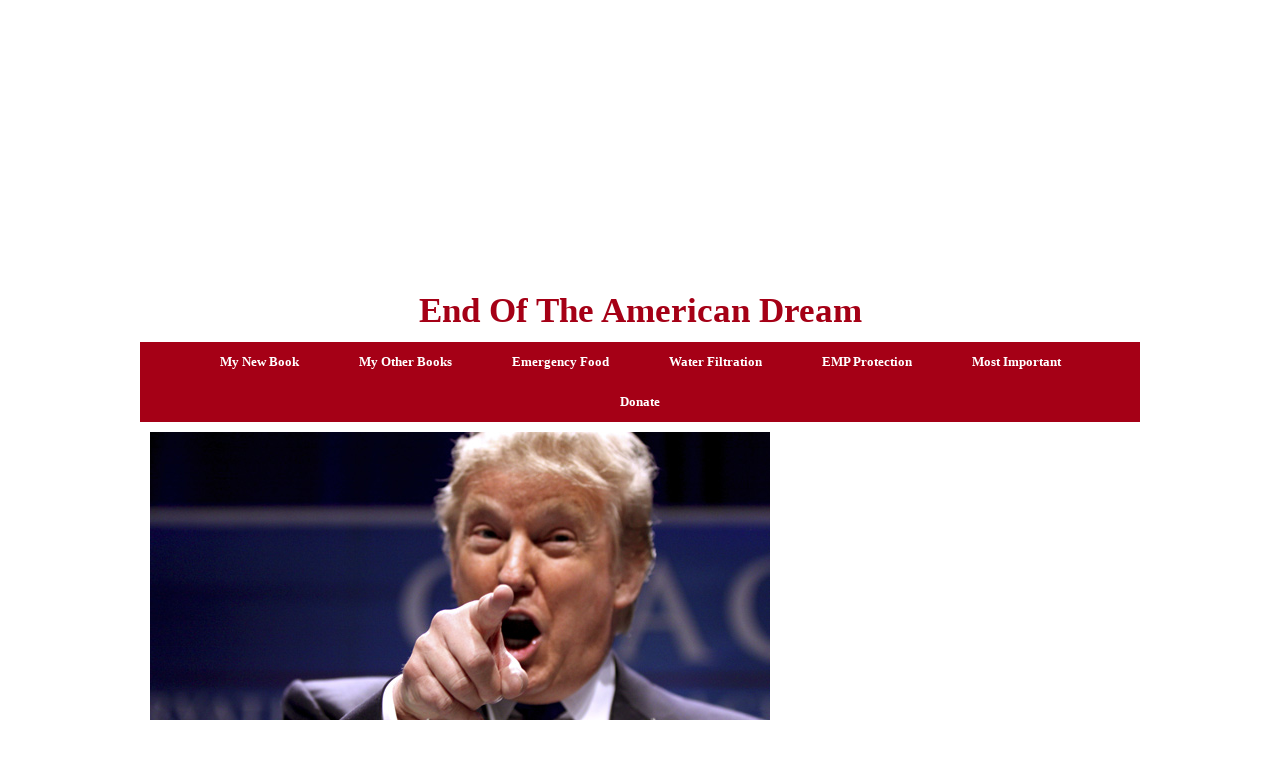

--- FILE ---
content_type: text/html; charset=UTF-8
request_url: http://endoftheamericandream.com/donald-trump-dares-to-say-that-turkey-looks-like-theyre-on-the-side-of-isis/
body_size: 58157
content:
<!DOCTYPE html>
<html lang="en-US">
<head>
	<meta charset="UTF-8">
	<meta http-equiv="X-UA-Compatible" content="IE=edge" />
	<link rel="profile" href="http://gmpg.org/xfn/11">
	<meta name='robots' content='index, follow, max-video-preview:-1, max-snippet:-1, max-image-preview:large' />

	<!-- This site is optimized with the Yoast SEO plugin v19.3 - https://yoast.com/wordpress/plugins/seo/ -->
	<title>Donald Trump Dares To Say That Turkey &#039;Looks Like They&#039;re On The Side Of ISIS&#039;</title>
	<link rel="canonical" href="http://endoftheamericandream.com/donald-trump-dares-to-say-that-turkey-looks-like-theyre-on-the-side-of-isis/" />
	<meta property="og:locale" content="en_US" />
	<meta property="og:type" content="article" />
	<meta property="og:title" content="Donald Trump Dares To Say That Turkey &#039;Looks Like They&#039;re On The Side Of ISIS&#039;" />
	<meta property="og:description" content="Donald Trump just said something that he was not supposed to say, and it is something that Barack Obama will never admit. During an appearance on Sirius XM&#8217;s &#8220;Breitbart News Daily&#8221; on Tuesday morning, Trump stated that the Turkish government &#8220;looks like they’re on the side of ISIS more or less based on the oil&#8221;. ... Read more" />
	<meta property="og:url" content="http://endoftheamericandream.com/donald-trump-dares-to-say-that-turkey-looks-like-theyre-on-the-side-of-isis/" />
	<meta property="og:site_name" content="End Of The American Dream" />
	<meta property="article:published_time" content="2015-12-01T21:23:19+00:00" />
	<meta property="og:image" content="http://endoftheamericandream.com/wp-content/uploads/2015/12/Donald-Trump-Photo-by-Gage-Skidmore-on-Flickr.jpg" />
	<meta property="og:image:width" content="620" />
	<meta property="og:image:height" content="320" />
	<meta property="og:image:type" content="image/jpeg" />
	<meta name="author" content="Michael" />
	<meta name="twitter:card" content="summary_large_image" />
	<meta name="twitter:label1" content="Written by" />
	<meta name="twitter:data1" content="Michael" />
	<meta name="twitter:label2" content="Est. reading time" />
	<meta name="twitter:data2" content="5 minutes" />
	<script type="application/ld+json" class="yoast-schema-graph">{"@context":"https://schema.org","@graph":[{"@type":"Organization","@id":"https://endoftheamericandream.com/#organization","name":"End Of The American Dream","url":"https://endoftheamericandream.com/","sameAs":[],"logo":{"@type":"ImageObject","inLanguage":"en-US","@id":"https://endoftheamericandream.com/#/schema/logo/image/","url":"http://endoftheamericandream.com/wp-content/uploads/2021/05/Global-Agenda-Pixabay.jpg","contentUrl":"http://endoftheamericandream.com/wp-content/uploads/2021/05/Global-Agenda-Pixabay.jpg","width":1280,"height":720,"caption":"End Of The American Dream"},"image":{"@id":"https://endoftheamericandream.com/#/schema/logo/image/"}},{"@type":"WebSite","@id":"https://endoftheamericandream.com/#website","url":"https://endoftheamericandream.com/","name":"End Of The American Dream","description":"Life As You Have Known It Will Never Be The Same Again...","publisher":{"@id":"https://endoftheamericandream.com/#organization"},"potentialAction":[{"@type":"SearchAction","target":{"@type":"EntryPoint","urlTemplate":"https://endoftheamericandream.com/?s={search_term_string}"},"query-input":"required name=search_term_string"}],"inLanguage":"en-US"},{"@type":"ImageObject","inLanguage":"en-US","@id":"http://endoftheamericandream.com/donald-trump-dares-to-say-that-turkey-looks-like-theyre-on-the-side-of-isis/#primaryimage","url":"http://endoftheamericandream.com/wp-content/uploads/2015/12/Donald-Trump-Photo-by-Gage-Skidmore-on-Flickr.jpg","contentUrl":"http://endoftheamericandream.com/wp-content/uploads/2015/12/Donald-Trump-Photo-by-Gage-Skidmore-on-Flickr.jpg","width":620,"height":320},{"@type":"WebPage","@id":"http://endoftheamericandream.com/donald-trump-dares-to-say-that-turkey-looks-like-theyre-on-the-side-of-isis/","url":"http://endoftheamericandream.com/donald-trump-dares-to-say-that-turkey-looks-like-theyre-on-the-side-of-isis/","name":"Donald Trump Dares To Say That Turkey 'Looks Like They're On The Side Of ISIS'","isPartOf":{"@id":"https://endoftheamericandream.com/#website"},"primaryImageOfPage":{"@id":"http://endoftheamericandream.com/donald-trump-dares-to-say-that-turkey-looks-like-theyre-on-the-side-of-isis/#primaryimage"},"datePublished":"2015-12-01T21:23:19+00:00","dateModified":"2015-12-01T21:23:19+00:00","breadcrumb":{"@id":"http://endoftheamericandream.com/donald-trump-dares-to-say-that-turkey-looks-like-theyre-on-the-side-of-isis/#breadcrumb"},"inLanguage":"en-US","potentialAction":[{"@type":"ReadAction","target":["http://endoftheamericandream.com/donald-trump-dares-to-say-that-turkey-looks-like-theyre-on-the-side-of-isis/"]}]},{"@type":"BreadcrumbList","@id":"http://endoftheamericandream.com/donald-trump-dares-to-say-that-turkey-looks-like-theyre-on-the-side-of-isis/#breadcrumb","itemListElement":[{"@type":"ListItem","position":1,"name":"Home","item":"https://endoftheamericandream.com/"},{"@type":"ListItem","position":2,"name":"Donald Trump Dares To Say That Turkey &#8216;Looks Like They&#8217;re On The Side Of ISIS&#8217;"}]},{"@type":"Article","@id":"http://endoftheamericandream.com/donald-trump-dares-to-say-that-turkey-looks-like-theyre-on-the-side-of-isis/#article","isPartOf":{"@id":"http://endoftheamericandream.com/donald-trump-dares-to-say-that-turkey-looks-like-theyre-on-the-side-of-isis/"},"author":{"name":"Michael","@id":"https://endoftheamericandream.com/#/schema/person/19d91a55c3540e9c5d75d99afd431ce0"},"headline":"Donald Trump Dares To Say That Turkey &#8216;Looks Like They&#8217;re On The Side Of ISIS&#8217;","datePublished":"2015-12-01T21:23:19+00:00","dateModified":"2015-12-01T21:23:19+00:00","mainEntityOfPage":{"@id":"http://endoftheamericandream.com/donald-trump-dares-to-say-that-turkey-looks-like-theyre-on-the-side-of-isis/"},"wordCount":1057,"publisher":{"@id":"https://endoftheamericandream.com/#organization"},"image":{"@id":"http://endoftheamericandream.com/donald-trump-dares-to-say-that-turkey-looks-like-theyre-on-the-side-of-isis/#primaryimage"},"thumbnailUrl":"http://endoftheamericandream.com/wp-content/uploads/2015/12/Donald-Trump-Photo-by-Gage-Skidmore-on-Flickr.jpg","keywords":["Donald Trump","ISIS","ISIS Is Selling Oil In Turkey","Oil","Turkey","World War 3","World War III"],"articleSection":["Commentary","War","World"],"inLanguage":"en-US"},{"@type":"Person","@id":"https://endoftheamericandream.com/#/schema/person/19d91a55c3540e9c5d75d99afd431ce0","name":"Michael","image":{"@type":"ImageObject","inLanguage":"en-US","@id":"https://endoftheamericandream.com/#/schema/person/image/","url":"http://1.gravatar.com/avatar/71d78f3415e2a6268b2085d41a7fbf93?s=96&d=monsterid&r=g","contentUrl":"http://1.gravatar.com/avatar/71d78f3415e2a6268b2085d41a7fbf93?s=96&d=monsterid&r=g","caption":"Michael"}}]}</script>
	<!-- / Yoast SEO plugin. -->


<link rel="alternate" type="application/rss+xml" title="End Of The American Dream &raquo; Feed" href="http://endoftheamericandream.com/feed/" />
<script type="text/javascript">
window._wpemojiSettings = {"baseUrl":"https:\/\/s.w.org\/images\/core\/emoji\/14.0.0\/72x72\/","ext":".png","svgUrl":"https:\/\/s.w.org\/images\/core\/emoji\/14.0.0\/svg\/","svgExt":".svg","source":{"concatemoji":"http:\/\/endoftheamericandream.com\/wp-includes\/js\/wp-emoji-release.min.js?ver=6.2.8"}};
/*! This file is auto-generated */
!function(e,a,t){var n,r,o,i=a.createElement("canvas"),p=i.getContext&&i.getContext("2d");function s(e,t){p.clearRect(0,0,i.width,i.height),p.fillText(e,0,0);e=i.toDataURL();return p.clearRect(0,0,i.width,i.height),p.fillText(t,0,0),e===i.toDataURL()}function c(e){var t=a.createElement("script");t.src=e,t.defer=t.type="text/javascript",a.getElementsByTagName("head")[0].appendChild(t)}for(o=Array("flag","emoji"),t.supports={everything:!0,everythingExceptFlag:!0},r=0;r<o.length;r++)t.supports[o[r]]=function(e){if(p&&p.fillText)switch(p.textBaseline="top",p.font="600 32px Arial",e){case"flag":return s("\ud83c\udff3\ufe0f\u200d\u26a7\ufe0f","\ud83c\udff3\ufe0f\u200b\u26a7\ufe0f")?!1:!s("\ud83c\uddfa\ud83c\uddf3","\ud83c\uddfa\u200b\ud83c\uddf3")&&!s("\ud83c\udff4\udb40\udc67\udb40\udc62\udb40\udc65\udb40\udc6e\udb40\udc67\udb40\udc7f","\ud83c\udff4\u200b\udb40\udc67\u200b\udb40\udc62\u200b\udb40\udc65\u200b\udb40\udc6e\u200b\udb40\udc67\u200b\udb40\udc7f");case"emoji":return!s("\ud83e\udef1\ud83c\udffb\u200d\ud83e\udef2\ud83c\udfff","\ud83e\udef1\ud83c\udffb\u200b\ud83e\udef2\ud83c\udfff")}return!1}(o[r]),t.supports.everything=t.supports.everything&&t.supports[o[r]],"flag"!==o[r]&&(t.supports.everythingExceptFlag=t.supports.everythingExceptFlag&&t.supports[o[r]]);t.supports.everythingExceptFlag=t.supports.everythingExceptFlag&&!t.supports.flag,t.DOMReady=!1,t.readyCallback=function(){t.DOMReady=!0},t.supports.everything||(n=function(){t.readyCallback()},a.addEventListener?(a.addEventListener("DOMContentLoaded",n,!1),e.addEventListener("load",n,!1)):(e.attachEvent("onload",n),a.attachEvent("onreadystatechange",function(){"complete"===a.readyState&&t.readyCallback()})),(e=t.source||{}).concatemoji?c(e.concatemoji):e.wpemoji&&e.twemoji&&(c(e.twemoji),c(e.wpemoji)))}(window,document,window._wpemojiSettings);
</script>
<style type="text/css">
img.wp-smiley,
img.emoji {
	display: inline !important;
	border: none !important;
	box-shadow: none !important;
	height: 1em !important;
	width: 1em !important;
	margin: 0 0.07em !important;
	vertical-align: -0.1em !important;
	background: none !important;
	padding: 0 !important;
}
</style>
	<link rel='stylesheet' id='wp-block-library-css' href='http://endoftheamericandream.com/wp-includes/css/dist/block-library/style.min.css?ver=6.2.8' type='text/css' media='all' />
<link rel='stylesheet' id='classic-theme-styles-css' href='http://endoftheamericandream.com/wp-includes/css/classic-themes.min.css?ver=6.2.8' type='text/css' media='all' />
<style id='global-styles-inline-css' type='text/css'>
body{--wp--preset--color--black: #000000;--wp--preset--color--cyan-bluish-gray: #abb8c3;--wp--preset--color--white: #ffffff;--wp--preset--color--pale-pink: #f78da7;--wp--preset--color--vivid-red: #cf2e2e;--wp--preset--color--luminous-vivid-orange: #ff6900;--wp--preset--color--luminous-vivid-amber: #fcb900;--wp--preset--color--light-green-cyan: #7bdcb5;--wp--preset--color--vivid-green-cyan: #00d084;--wp--preset--color--pale-cyan-blue: #8ed1fc;--wp--preset--color--vivid-cyan-blue: #0693e3;--wp--preset--color--vivid-purple: #9b51e0;--wp--preset--gradient--vivid-cyan-blue-to-vivid-purple: linear-gradient(135deg,rgba(6,147,227,1) 0%,rgb(155,81,224) 100%);--wp--preset--gradient--light-green-cyan-to-vivid-green-cyan: linear-gradient(135deg,rgb(122,220,180) 0%,rgb(0,208,130) 100%);--wp--preset--gradient--luminous-vivid-amber-to-luminous-vivid-orange: linear-gradient(135deg,rgba(252,185,0,1) 0%,rgba(255,105,0,1) 100%);--wp--preset--gradient--luminous-vivid-orange-to-vivid-red: linear-gradient(135deg,rgba(255,105,0,1) 0%,rgb(207,46,46) 100%);--wp--preset--gradient--very-light-gray-to-cyan-bluish-gray: linear-gradient(135deg,rgb(238,238,238) 0%,rgb(169,184,195) 100%);--wp--preset--gradient--cool-to-warm-spectrum: linear-gradient(135deg,rgb(74,234,220) 0%,rgb(151,120,209) 20%,rgb(207,42,186) 40%,rgb(238,44,130) 60%,rgb(251,105,98) 80%,rgb(254,248,76) 100%);--wp--preset--gradient--blush-light-purple: linear-gradient(135deg,rgb(255,206,236) 0%,rgb(152,150,240) 100%);--wp--preset--gradient--blush-bordeaux: linear-gradient(135deg,rgb(254,205,165) 0%,rgb(254,45,45) 50%,rgb(107,0,62) 100%);--wp--preset--gradient--luminous-dusk: linear-gradient(135deg,rgb(255,203,112) 0%,rgb(199,81,192) 50%,rgb(65,88,208) 100%);--wp--preset--gradient--pale-ocean: linear-gradient(135deg,rgb(255,245,203) 0%,rgb(182,227,212) 50%,rgb(51,167,181) 100%);--wp--preset--gradient--electric-grass: linear-gradient(135deg,rgb(202,248,128) 0%,rgb(113,206,126) 100%);--wp--preset--gradient--midnight: linear-gradient(135deg,rgb(2,3,129) 0%,rgb(40,116,252) 100%);--wp--preset--duotone--dark-grayscale: url('#wp-duotone-dark-grayscale');--wp--preset--duotone--grayscale: url('#wp-duotone-grayscale');--wp--preset--duotone--purple-yellow: url('#wp-duotone-purple-yellow');--wp--preset--duotone--blue-red: url('#wp-duotone-blue-red');--wp--preset--duotone--midnight: url('#wp-duotone-midnight');--wp--preset--duotone--magenta-yellow: url('#wp-duotone-magenta-yellow');--wp--preset--duotone--purple-green: url('#wp-duotone-purple-green');--wp--preset--duotone--blue-orange: url('#wp-duotone-blue-orange');--wp--preset--font-size--small: 13px;--wp--preset--font-size--medium: 20px;--wp--preset--font-size--large: 36px;--wp--preset--font-size--x-large: 42px;--wp--preset--spacing--20: 0.44rem;--wp--preset--spacing--30: 0.67rem;--wp--preset--spacing--40: 1rem;--wp--preset--spacing--50: 1.5rem;--wp--preset--spacing--60: 2.25rem;--wp--preset--spacing--70: 3.38rem;--wp--preset--spacing--80: 5.06rem;--wp--preset--shadow--natural: 6px 6px 9px rgba(0, 0, 0, 0.2);--wp--preset--shadow--deep: 12px 12px 50px rgba(0, 0, 0, 0.4);--wp--preset--shadow--sharp: 6px 6px 0px rgba(0, 0, 0, 0.2);--wp--preset--shadow--outlined: 6px 6px 0px -3px rgba(255, 255, 255, 1), 6px 6px rgba(0, 0, 0, 1);--wp--preset--shadow--crisp: 6px 6px 0px rgba(0, 0, 0, 1);}:where(.is-layout-flex){gap: 0.5em;}body .is-layout-flow > .alignleft{float: left;margin-inline-start: 0;margin-inline-end: 2em;}body .is-layout-flow > .alignright{float: right;margin-inline-start: 2em;margin-inline-end: 0;}body .is-layout-flow > .aligncenter{margin-left: auto !important;margin-right: auto !important;}body .is-layout-constrained > .alignleft{float: left;margin-inline-start: 0;margin-inline-end: 2em;}body .is-layout-constrained > .alignright{float: right;margin-inline-start: 2em;margin-inline-end: 0;}body .is-layout-constrained > .aligncenter{margin-left: auto !important;margin-right: auto !important;}body .is-layout-constrained > :where(:not(.alignleft):not(.alignright):not(.alignfull)){max-width: var(--wp--style--global--content-size);margin-left: auto !important;margin-right: auto !important;}body .is-layout-constrained > .alignwide{max-width: var(--wp--style--global--wide-size);}body .is-layout-flex{display: flex;}body .is-layout-flex{flex-wrap: wrap;align-items: center;}body .is-layout-flex > *{margin: 0;}:where(.wp-block-columns.is-layout-flex){gap: 2em;}.has-black-color{color: var(--wp--preset--color--black) !important;}.has-cyan-bluish-gray-color{color: var(--wp--preset--color--cyan-bluish-gray) !important;}.has-white-color{color: var(--wp--preset--color--white) !important;}.has-pale-pink-color{color: var(--wp--preset--color--pale-pink) !important;}.has-vivid-red-color{color: var(--wp--preset--color--vivid-red) !important;}.has-luminous-vivid-orange-color{color: var(--wp--preset--color--luminous-vivid-orange) !important;}.has-luminous-vivid-amber-color{color: var(--wp--preset--color--luminous-vivid-amber) !important;}.has-light-green-cyan-color{color: var(--wp--preset--color--light-green-cyan) !important;}.has-vivid-green-cyan-color{color: var(--wp--preset--color--vivid-green-cyan) !important;}.has-pale-cyan-blue-color{color: var(--wp--preset--color--pale-cyan-blue) !important;}.has-vivid-cyan-blue-color{color: var(--wp--preset--color--vivid-cyan-blue) !important;}.has-vivid-purple-color{color: var(--wp--preset--color--vivid-purple) !important;}.has-black-background-color{background-color: var(--wp--preset--color--black) !important;}.has-cyan-bluish-gray-background-color{background-color: var(--wp--preset--color--cyan-bluish-gray) !important;}.has-white-background-color{background-color: var(--wp--preset--color--white) !important;}.has-pale-pink-background-color{background-color: var(--wp--preset--color--pale-pink) !important;}.has-vivid-red-background-color{background-color: var(--wp--preset--color--vivid-red) !important;}.has-luminous-vivid-orange-background-color{background-color: var(--wp--preset--color--luminous-vivid-orange) !important;}.has-luminous-vivid-amber-background-color{background-color: var(--wp--preset--color--luminous-vivid-amber) !important;}.has-light-green-cyan-background-color{background-color: var(--wp--preset--color--light-green-cyan) !important;}.has-vivid-green-cyan-background-color{background-color: var(--wp--preset--color--vivid-green-cyan) !important;}.has-pale-cyan-blue-background-color{background-color: var(--wp--preset--color--pale-cyan-blue) !important;}.has-vivid-cyan-blue-background-color{background-color: var(--wp--preset--color--vivid-cyan-blue) !important;}.has-vivid-purple-background-color{background-color: var(--wp--preset--color--vivid-purple) !important;}.has-black-border-color{border-color: var(--wp--preset--color--black) !important;}.has-cyan-bluish-gray-border-color{border-color: var(--wp--preset--color--cyan-bluish-gray) !important;}.has-white-border-color{border-color: var(--wp--preset--color--white) !important;}.has-pale-pink-border-color{border-color: var(--wp--preset--color--pale-pink) !important;}.has-vivid-red-border-color{border-color: var(--wp--preset--color--vivid-red) !important;}.has-luminous-vivid-orange-border-color{border-color: var(--wp--preset--color--luminous-vivid-orange) !important;}.has-luminous-vivid-amber-border-color{border-color: var(--wp--preset--color--luminous-vivid-amber) !important;}.has-light-green-cyan-border-color{border-color: var(--wp--preset--color--light-green-cyan) !important;}.has-vivid-green-cyan-border-color{border-color: var(--wp--preset--color--vivid-green-cyan) !important;}.has-pale-cyan-blue-border-color{border-color: var(--wp--preset--color--pale-cyan-blue) !important;}.has-vivid-cyan-blue-border-color{border-color: var(--wp--preset--color--vivid-cyan-blue) !important;}.has-vivid-purple-border-color{border-color: var(--wp--preset--color--vivid-purple) !important;}.has-vivid-cyan-blue-to-vivid-purple-gradient-background{background: var(--wp--preset--gradient--vivid-cyan-blue-to-vivid-purple) !important;}.has-light-green-cyan-to-vivid-green-cyan-gradient-background{background: var(--wp--preset--gradient--light-green-cyan-to-vivid-green-cyan) !important;}.has-luminous-vivid-amber-to-luminous-vivid-orange-gradient-background{background: var(--wp--preset--gradient--luminous-vivid-amber-to-luminous-vivid-orange) !important;}.has-luminous-vivid-orange-to-vivid-red-gradient-background{background: var(--wp--preset--gradient--luminous-vivid-orange-to-vivid-red) !important;}.has-very-light-gray-to-cyan-bluish-gray-gradient-background{background: var(--wp--preset--gradient--very-light-gray-to-cyan-bluish-gray) !important;}.has-cool-to-warm-spectrum-gradient-background{background: var(--wp--preset--gradient--cool-to-warm-spectrum) !important;}.has-blush-light-purple-gradient-background{background: var(--wp--preset--gradient--blush-light-purple) !important;}.has-blush-bordeaux-gradient-background{background: var(--wp--preset--gradient--blush-bordeaux) !important;}.has-luminous-dusk-gradient-background{background: var(--wp--preset--gradient--luminous-dusk) !important;}.has-pale-ocean-gradient-background{background: var(--wp--preset--gradient--pale-ocean) !important;}.has-electric-grass-gradient-background{background: var(--wp--preset--gradient--electric-grass) !important;}.has-midnight-gradient-background{background: var(--wp--preset--gradient--midnight) !important;}.has-small-font-size{font-size: var(--wp--preset--font-size--small) !important;}.has-medium-font-size{font-size: var(--wp--preset--font-size--medium) !important;}.has-large-font-size{font-size: var(--wp--preset--font-size--large) !important;}.has-x-large-font-size{font-size: var(--wp--preset--font-size--x-large) !important;}
.wp-block-navigation a:where(:not(.wp-element-button)){color: inherit;}
:where(.wp-block-columns.is-layout-flex){gap: 2em;}
.wp-block-pullquote{font-size: 1.5em;line-height: 1.6;}
</style>
<link rel='stylesheet' id='mashsb-styles-css' href='http://endoftheamericandream.com/wp-content/plugins/mashsharer/assets/css/mashsb.min.css?ver=4.0.47' type='text/css' media='all' />
<style id='mashsb-styles-inline-css' type='text/css'>
.mashsb-count {color:#cccccc;}.mashsb-buttons a {
        background-image: -webkit-linear-gradient(bottom,rgba(0, 0, 0, 0.17) 0%,rgba(255, 255, 255, 0.17) 100%);
        background-image: -moz-linear-gradient(bottom,rgba(0, 0, 0, 0.17) 0%,rgba(255, 255, 255, 0.17) 100%);
        background-image: linear-gradient(bottom,rgba(0,0,0,.17) 0%,rgba(255,255,255,.17) 100%);}@media only screen and (min-width:568px){.mashsb-buttons a {min-width: 177px;}}
</style>
<link rel='stylesheet' id='generate-style-grid-css' href='http://endoftheamericandream.com/wp-content/themes/generatepress/css/unsemantic-grid.min.css?ver=2.1.1' type='text/css' media='all' />
<link rel='stylesheet' id='generate-style-css' href='http://endoftheamericandream.com/wp-content/themes/generatepress/style.min.css?ver=2.1.1' type='text/css' media='all' />
<style id='generate-style-inline-css' type='text/css'>
.blog footer.entry-meta, .archive footer.entry-meta {display:none;}
body{background-color:#ffffff;color:#3a3a3a;}a, a:visited{color:#1e73be;text-decoration:none;}a:visited{color:#269af2;}a:hover, a:focus, a:active{color:#1e73be;text-decoration:none;}body .grid-container{max-width:1000px;}body, button, input, select, textarea{font-family:Georgia, Times New Roman, Times, serif;}.main-title{font-family:"Century Gothic";font-size:35px;}.site-description{font-weight:500;font-size:14px;}.main-navigation a, .menu-toggle{font-weight:bold;font-size:14px;}.main-navigation .main-nav ul ul li a{font-size:13px;}h1{font-family:Georgia, Times New Roman, Times, serif;font-weight:500;}h2{font-weight:500;}@media (max-width:768px){.main-title{font-size:30px;}h1{font-size:30px;}h2{font-size:25px;}}.top-bar{background-color:#636363;color:#ffffff;}.top-bar a,.top-bar a:visited{color:#ffffff;}.top-bar a:hover{color:#303030;}.site-header{background-color:#ffffff;color:#222222;}.site-header a,.site-header a:visited{color:#3a3a3a;}.main-title a,.main-title a:hover,.main-title a:visited{color:#a50016;}.site-description{color:#222222;}.main-navigation,.main-navigation ul ul{background-color:#ffffff;}.main-navigation .main-nav ul li a,.menu-toggle{color:#a50016;}.main-navigation .main-nav ul li:hover > a,.main-navigation .main-nav ul li:focus > a, .main-navigation .main-nav ul li.sfHover > a{color:#070707;background-color:#1e73be;}button.menu-toggle:hover,button.menu-toggle:focus,.main-navigation .mobile-bar-items a,.main-navigation .mobile-bar-items a:hover,.main-navigation .mobile-bar-items a:focus{color:#a50016;}.main-navigation .main-nav ul li[class*="current-menu-"] > a{color:#ffffff;background-color:#1e73be;}.main-navigation .main-nav ul li[class*="current-menu-"] > a:hover,.main-navigation .main-nav ul li[class*="current-menu-"].sfHover > a{color:#ffffff;background-color:#1e73be;}.navigation-search input[type="search"],.navigation-search input[type="search"]:active{color:#1e73be;background-color:#1e73be;}.navigation-search input[type="search"]:focus{color:#070707;background-color:#1e73be;}.main-navigation ul ul{background-color:#3f3f3f;}.main-navigation .main-nav ul ul li a{color:#ffffff;}.main-navigation .main-nav ul ul li:hover > a,.main-navigation .main-nav ul ul li:focus > a,.main-navigation .main-nav ul ul li.sfHover > a{color:#ffffff;background-color:#4f4f4f;}.main-navigation .main-nav ul ul li[class*="current-menu-"] > a{color:#ffffff;background-color:#4f4f4f;}.main-navigation .main-nav ul ul li[class*="current-menu-"] > a:hover,.main-navigation .main-nav ul ul li[class*="current-menu-"].sfHover > a{color:#ffffff;background-color:#4f4f4f;}.separate-containers .inside-article, .separate-containers .comments-area, .separate-containers .page-header, .one-container .container, .separate-containers .paging-navigation, .inside-page-header{background-color:#ffffff;}.entry-title a,.entry-title a:visited{color:#000000;}.entry-meta{color:#888888;}.entry-meta a,.entry-meta a:visited{color:#666666;}.entry-meta a:hover{color:#1e73be;}.sidebar .widget{background-color:#ffffff;}.sidebar .widget .widget-title{color:#000000;}.footer-widgets{background-color:#ffffff;}.footer-widgets .widget-title{color:#000000;}.site-info{color:#ffffff;background-color:#222222;}.site-info a,.site-info a:visited{color:#ffffff;}.site-info a:hover{color:#606060;}.footer-bar .widget_nav_menu .current-menu-item a{color:#606060;}input[type="text"],input[type="email"],input[type="url"],input[type="password"],input[type="search"],input[type="tel"],input[type="number"],textarea,select{color:#666666;background-color:#fafafa;border-color:#cccccc;}input[type="text"]:focus,input[type="email"]:focus,input[type="url"]:focus,input[type="password"]:focus,input[type="search"]:focus,input[type="tel"]:focus,input[type="number"]:focus,textarea:focus,select:focus{color:#666666;background-color:#ffffff;border-color:#bfbfbf;}button,html input[type="button"],input[type="reset"],input[type="submit"],a.button,a.button:visited{color:#ffffff;background-color:#666666;}button:hover,html input[type="button"]:hover,input[type="reset"]:hover,input[type="submit"]:hover,a.button:hover,button:focus,html input[type="button"]:focus,input[type="reset"]:focus,input[type="submit"]:focus,a.button:focus{color:#ffffff;background-color:#3f3f3f;}.generate-back-to-top,.generate-back-to-top:visited{background-color:rgba( 0,0,0,0.4 );color:#ffffff;}.generate-back-to-top:hover,.generate-back-to-top:focus{background-color:rgba( 0,0,0,0.6 );color:#ffffff;}.inside-header{padding:10px;}.separate-containers .inside-article, .separate-containers .comments-area, .separate-containers .page-header, .separate-containers .paging-navigation, .one-container .site-content, .inside-page-header{padding:0px 10px 0px 10px;}@media (max-width:768px){.separate-containers .inside-article, .separate-containers .comments-area, .separate-containers .page-header, .separate-containers .paging-navigation, .one-container .site-content, .inside-page-header{padding:0px 10px 0px 10px;}}.one-container.right-sidebar .site-main,.one-container.both-right .site-main{margin-right:10px;}.one-container.left-sidebar .site-main,.one-container.both-left .site-main{margin-left:10px;}.one-container.both-sidebars .site-main{margin:0px 10px 0px 10px;}.separate-containers .widget, .separate-containers .site-main > *, .separate-containers .page-header, .widget-area .main-navigation{margin-bottom:10px;}.right-sidebar.separate-containers .site-main{margin:10px 10px 10px 0px;}.left-sidebar.separate-containers .site-main{margin:10px 0px 10px 10px;}.both-sidebars.separate-containers .site-main{margin:10px;}.both-right.separate-containers .site-main{margin:10px 10px 10px 0px;}.both-right.separate-containers .inside-left-sidebar{margin-right:5px;}.both-right.separate-containers .inside-right-sidebar{margin-left:5px;}.both-left.separate-containers .site-main{margin:10px 0px 10px 10px;}.both-left.separate-containers .inside-left-sidebar{margin-right:5px;}.both-left.separate-containers .inside-right-sidebar{margin-left:5px;}.separate-containers .site-main{margin-top:10px;margin-bottom:10px;}.separate-containers .page-header-image, .separate-containers .page-header-contained, .separate-containers .page-header-image-single, .separate-containers .page-header-content-single{margin-top:10px;}.separate-containers .inside-right-sidebar, .separate-containers .inside-left-sidebar{margin-top:10px;margin-bottom:10px;}.main-navigation ul ul{top:auto;}.navigation-search, .navigation-search input{height:100%;}.rtl .menu-item-has-children .dropdown-menu-toggle{padding-left:20px;}.rtl .main-navigation .main-nav ul li.menu-item-has-children > a{padding-right:20px;}.widget-area .widget{padding:10px;}.footer-widgets{padding:10px;}.site-info{padding:10px;}/* End cached CSS */
</style>
<link rel='stylesheet' id='generate-mobile-style-css' href='http://endoftheamericandream.com/wp-content/themes/generatepress/css/mobile.min.css?ver=2.1.1' type='text/css' media='all' />
<link rel='stylesheet' id='font-awesome-css' href='http://endoftheamericandream.com/wp-content/themes/generatepress/css/font-awesome.min.css?ver=4.7' type='text/css' media='all' />
<link rel='stylesheet' id='blog-styles-css' href='http://endoftheamericandream.com/wp-content/plugins/gp-premium/blog/functions/css/style-min.css?ver=1.2.96' type='text/css' media='all' />
<link rel='stylesheet' id='generate-secondary-nav-css' href='http://endoftheamericandream.com/wp-content/plugins/gp-premium/secondary-nav/functions/css/style.min.css?ver=1.2.96' type='text/css' media='all' />
<style id='generate-secondary-nav-inline-css' type='text/css'>
.secondary-navigation{background-color:#a50016;}.secondary-navigation .main-nav ul li a,.secondary-navigation .menu-toggle{color:#ffffff;font-family:"Century Gothic";font-weight:bold;text-transform:capitalize;padding-left:30px;padding-right:30px;}button.secondary-menu-toggle:hover,button.secondary-menu-toggle:focus{color:#ffffff;}.widget-area .secondary-navigation{margin-bottom:10px;}.secondary-navigation ul ul{background-color:#303030;top:auto;}.secondary-navigation .main-nav ul ul li a{color:#ffffff;padding-left:30px;padding-right:30px;padding-top:40px;padding-bottom:40px;}.secondary-navigation .menu-item-has-children ul .dropdown-menu-toggle{padding-top:40px;padding-bottom:40px;margin-top:-40px;}.secondary-navigation .menu-item-has-children .dropdown-menu-toggle{padding-right:30px;}.secondary-navigation .menu-item-has-children ul .dropdown-menu-toggle{padding-top:40px;padding-bottom:40px;margin-top:-40px;}.secondary-navigation .main-nav ul li > a:hover,.secondary-navigation .main-nav ul li > a:focus,.secondary-navigation .main-nav ul li.sfHover > a{color:#ffffff;background-color:#303030;}.secondary-navigation .main-nav ul ul li > a:hover,.secondary-navigation .main-nav ul ul li > a:focus,.secondary-navigation .main-nav ul ul li.sfHover > a{color:#ffffff;background-color:#474747;}.secondary-navigation .main-nav ul li[class*="current-menu-"] > a, .secondary-navigation .main-nav ul li[class*="current-menu-"] > a:hover,.secondary-navigation .main-nav ul li[class*="current-menu-"].sfHover > a{color:#222222;background-color:#ffffff;}.secondary-navigation .main-nav ul ul li[class*="current-menu-"] > a,.secondary-navigation .main-nav ul ul li[class*="current-menu-"] > a:hover,.secondary-navigation .main-nav ul ul li[class*="current-menu-"].sfHover > a{color:#ffffff;background-color:#474747;}
</style>
<link rel='stylesheet' id='generate-secondary-nav-mobile-css' href='http://endoftheamericandream.com/wp-content/plugins/gp-premium/secondary-nav/functions/css/mobile.min.css?ver=1.2.96' type='text/css' media='all' />
<script type='text/javascript' src='http://endoftheamericandream.com/wp-includes/js/jquery/jquery.min.js?ver=3.6.4' id='jquery-core-js'></script>
<script type='text/javascript' src='http://endoftheamericandream.com/wp-includes/js/jquery/jquery-migrate.min.js?ver=3.4.0' id='jquery-migrate-js'></script>
<script type='text/javascript' id='jquery-js-after'>
jQuery(document).ready(function() {
	jQuery(".ed8b620fdaff112952a74ab549d87a5e").click(function() {
		jQuery.post(
			"http://endoftheamericandream.com/wp-admin/admin-ajax.php", {
				"action": "quick_adsense_onpost_ad_click",
				"quick_adsense_onpost_ad_index": jQuery(this).attr("data-index"),
				"quick_adsense_nonce": "36e4c221f1",
			}, function(response) { }
		);
	});
});
</script>
<script type='text/javascript' id='mashsb-js-extra'>
/* <![CDATA[ */
var mashsb = {"shares":"1231","round_shares":"1","animate_shares":"0","dynamic_buttons":"0","share_url":"http:\/\/endoftheamericandream.com\/donald-trump-dares-to-say-that-turkey-looks-like-theyre-on-the-side-of-isis\/","title":"Donald+Trump+Dares+To+Say+That+Turkey+%E2%80%98Looks+Like+They%E2%80%99re+On+The+Side+Of+ISIS%E2%80%99","image":"http:\/\/endoftheamericandream.com\/wp-content\/uploads\/2015\/12\/Donald-Trump-Photo-by-Gage-Skidmore-on-Flickr-400x206.jpg","desc":"Donald Trump just said something that he was not supposed to say, and it is something that Barack Obama will never admit. During an appearance on Sirius XM's \"Breitbart News Daily\" on Tuesday morning, Trump \u2026","hashtag":"Revelation1217","subscribe":"link","subscribe_url":"http:\/\/feedburner.google.com\/fb\/a\/mailverify?uri=endoftheamericandream\/OFri&loc=en_US","activestatus":"1","singular":"1","twitter_popup":"1","refresh":"0","nonce":"714207f509","postid":"5756","servertime":"1769246304","ajaxurl":"http:\/\/endoftheamericandream.com\/wp-admin\/admin-ajax.php"};
/* ]]> */
</script>
<script type='text/javascript' src='http://endoftheamericandream.com/wp-content/plugins/mashsharer/assets/js/mashsb.min.js?ver=4.0.47' id='mashsb-js'></script>
<script type='text/javascript' src='http://endoftheamericandream.com/wp-content/plugins/open-in-new-window-plugin/open_in_new_window_yes.js' id='oinw_vars-js'></script>
<script type='text/javascript' src='http://endoftheamericandream.com/wp-content/plugins/open-in-new-window-plugin/open_in_new_window.js' id='oinw_methods-js'></script>
<link rel="https://api.w.org/" href="http://endoftheamericandream.com/wp-json/" /><link rel="alternate" type="application/json" href="http://endoftheamericandream.com/wp-json/wp/v2/posts/5756" /><link rel="EditURI" type="application/rsd+xml" title="RSD" href="http://endoftheamericandream.com/xmlrpc.php?rsd" />
<link rel="wlwmanifest" type="application/wlwmanifest+xml" href="http://endoftheamericandream.com/wp-includes/wlwmanifest.xml" />
<meta name="generator" content="WordPress 6.2.8" />
<link rel='shortlink' href='http://endoftheamericandream.com/?p=5756' />
<link rel="alternate" type="application/json+oembed" href="http://endoftheamericandream.com/wp-json/oembed/1.0/embed?url=http%3A%2F%2Fendoftheamericandream.com%2Fdonald-trump-dares-to-say-that-turkey-looks-like-theyre-on-the-side-of-isis%2F" />
<link rel="alternate" type="text/xml+oembed" href="http://endoftheamericandream.com/wp-json/oembed/1.0/embed?url=http%3A%2F%2Fendoftheamericandream.com%2Fdonald-trump-dares-to-say-that-turkey-looks-like-theyre-on-the-side-of-isis%2F&#038;format=xml" />
<meta name="viewport" content="width=device-width, initial-scale=1"><link rel="icon" href="http://endoftheamericandream.com/wp-content/uploads/2025/02/cropped-Snip20250219_12-32x32.png" sizes="32x32" />
<link rel="icon" href="http://endoftheamericandream.com/wp-content/uploads/2025/02/cropped-Snip20250219_12-192x192.png" sizes="192x192" />
<link rel="apple-touch-icon" href="http://endoftheamericandream.com/wp-content/uploads/2025/02/cropped-Snip20250219_12-180x180.png" />
<meta name="msapplication-TileImage" content="http://endoftheamericandream.com/wp-content/uploads/2025/02/cropped-Snip20250219_12-270x270.png" />
	
	
<meta name="google-site-verification" content="qV2Mog3PPhaH-CEmuu7ztow4zThotnwbZ6Z9Nmdimc8" />

<meta name="google-site-verification" content="HWQ0bsslqeBNM8aAGei_3z6zqVI8s44EH__sgXTouuY" />
	
</head>

<body itemtype='https://schema.org/Blog' itemscope='itemscope' class="post-template-default single single-post postid-5756 single-format-standard post-image-below-header post-image-aligned-center secondary-nav-below-header secondary-nav-aligned-center sticky-menu-fade  featured-image-active no-sidebar nav-below-header contained-header separate-containers active-footer-widgets-0 nav-search-enabled nav-aligned-center header-aligned-center dropdown-hover">
	<a class="screen-reader-text skip-link" href="#content" title="Skip to content">Skip to content</a><center><script async src="https://pagead2.googlesyndication.com/pagead/js/adsbygoogle.js?client=ca-pub-3031416830421779"
     crossorigin="anonymous"></script>
<!-- Horizontal Responsive Ad 2025 -->
<ins class="adsbygoogle"
     style="display:block"
     data-ad-client="ca-pub-3031416830421779"
     data-ad-slot="3698294162"
     data-ad-format="auto"
     data-full-width-responsive="true"></ins>
<script>
     (adsbygoogle = window.adsbygoogle || []).push({});
</script></center>		<header itemtype="https://schema.org/WPHeader" itemscope="itemscope" id="masthead" class="site-header grid-container grid-parent">
			<div class="inside-header grid-container grid-parent">
				
<div class="site-branding">
					<p class="main-title" itemprop="headline">
				<a href="http://endoftheamericandream.com/" rel="home">
					End Of The American Dream
				</a>
			</p>
					
				</div>			</div><!-- .inside-header -->
		</header><!-- #masthead -->
				<nav itemtype="http://schema.org/SiteNavigationElement" itemscope="itemscope" id="secondary-navigation" class="secondary-navigation grid-container grid-parent">
			<div class="inside-navigation grid-container grid-parent">
								<button class="menu-toggle secondary-menu-toggle">
										<span class="mobile-menu">Menu</span>
				</button>
				<div class="main-nav"><ul id="menu-primary-navigation" class=" secondary-menu sf-menu"><li id="menu-item-17128" class="menu-item menu-item-type-custom menu-item-object-custom menu-item-17128"><a href="https://www.amazon.com/dp/B0F4DN45KX">My New Book</a></li>
<li id="menu-item-17129" class="menu-item menu-item-type-custom menu-item-object-custom menu-item-17129"><a href="https://www.amazon.com/stores/Michael-Snyder/author/B01DUPOJL2?ccs_id=d00737a2-e865-4ea9-8b92-9d04b5c89ad7">My Other Books</a></li>
<li id="menu-item-17130" class="menu-item menu-item-type-custom menu-item-object-custom menu-item-17130"><a href="https://readyhour.com/?_ef_transaction_id=&#038;oid=8&#038;affid=109">Emergency Food</a></li>
<li id="menu-item-17133" class="menu-item menu-item-type-custom menu-item-object-custom menu-item-17133"><a href="https://alexapure.com/?_ef_transaction_id=&#038;oid=9&#038;affid=109">Water Filtration</a></li>
<li id="menu-item-17134" class="menu-item menu-item-type-custom menu-item-object-custom menu-item-17134"><a href="https://www.empshield.com/?coupon=snyder50">EMP Protection</a></li>
<li id="menu-item-17132" class="menu-item menu-item-type-custom menu-item-object-custom menu-item-17132"><a href="https://themostimportantnews.com/important-thing">Most Important</a></li>
<li id="menu-item-17131" class="menu-item menu-item-type-custom menu-item-object-custom menu-item-17131"><a href="https://www.paypal.com/donate/?cmd=_s-xclick&#038;hosted_button_id=ZE5PZEB7DQRHA&#038;source=url">Donate</a></li>
</ul></div>			</div><!-- .inside-navigation -->
		</nav><!-- #secondary-navigation -->
		
	<div id="page" class="hfeed site grid-container container grid-parent">
		<div id="content" class="site-content">
			
	<div id="primary" class="content-area grid-parent mobile-grid-100 grid-100 tablet-grid-100">
		<main id="main" class="site-main">
			
<article id="post-5756" class="post-5756 post type-post status-publish format-standard has-post-thumbnail hentry category-commentary category-war category-world tag-donald-trump tag-isis tag-isis-is-selling-oil-in-turkey tag-oil tag-turkey tag-world-war-3 tag-world-war-iii" itemtype='https://schema.org/CreativeWork' itemscope='itemscope'>
	<div class="inside-article">
		<div class="page-header-image-single grid-container grid-parent generate-page-header">
				
					<img width="620" height="320" src="http://endoftheamericandream.com/wp-content/uploads/2015/12/Donald-Trump-Photo-by-Gage-Skidmore-on-Flickr.jpg" class="attachment-full size-full" alt="" decoding="async" loading="lazy" itemprop="image" srcset="http://endoftheamericandream.com/wp-content/uploads/2015/12/Donald-Trump-Photo-by-Gage-Skidmore-on-Flickr.jpg 620w, http://endoftheamericandream.com/wp-content/uploads/2015/12/Donald-Trump-Photo-by-Gage-Skidmore-on-Flickr-300x155.jpg 300w, http://endoftheamericandream.com/wp-content/uploads/2015/12/Donald-Trump-Photo-by-Gage-Skidmore-on-Flickr-460x237.jpg 460w, http://endoftheamericandream.com/wp-content/uploads/2015/12/Donald-Trump-Photo-by-Gage-Skidmore-on-Flickr-150x77.jpg 150w, http://endoftheamericandream.com/wp-content/uploads/2015/12/Donald-Trump-Photo-by-Gage-Skidmore-on-Flickr-400x206.jpg 400w" sizes="(max-width: 620px) 100vw, 620px" />
				
			</div>
		<header class="entry-header">
			<h1 class="entry-title" itemprop="headline">Donald Trump Dares To Say That Turkey &#8216;Looks Like They&#8217;re On The Side Of ISIS&#8217;</h1>			<div class="entry-meta">
				<span class="posted-on"><a href="http://endoftheamericandream.com/donald-trump-dares-to-say-that-turkey-looks-like-theyre-on-the-side-of-isis/" title="1:23 pm" rel="bookmark"><time class="entry-date published" datetime="2015-12-01T13:23:19-08:00" itemprop="datePublished">December 1, 2015</time></a></span>			</div><!-- .entry-meta -->
				</header><!-- .entry-header -->

		
		<div class="entry-content" itemprop="text">
			<aside class="mashsb-container mashsb-main mashsb-stretched"><div class="mashsb-box"><div class="mashsb-count mash-large" style="float:left"><div class="counts mashsbcount">1.2k</div><span class="mashsb-sharetext">SHARES</span></div><div class="mashsb-buttons"><a class="mashicon-facebook mash-large mashsb-noshadow" href="https://www.facebook.com/sharer.php?u=http%3A%2F%2Fendoftheamericandream.com%2Fdonald-trump-dares-to-say-that-turkey-looks-like-theyre-on-the-side-of-isis%2F" target="_top" rel="nofollow"><span class="icon"></span><span class="text">Facebook</span></a><a class="mashicon-twitter mash-large mashsb-noshadow" href="https://twitter.com/intent/tweet?text=Donald%20Trump%20Dares%20To%20Say%20That%20Turkey%20%E2%80%98Looks%20Like%20They%E2%80%99re%20On%20The%20Side%20Of%20ISIS%E2%80%99&amp;url=http://endoftheamericandream.com/?p=5756&amp;via=Revelation1217" target="_top" rel="nofollow"><span class="icon"></span><span class="text">Twitter</span></a><div class="onoffswitch2 mash-large mashsb-noshadow" style="display:none"></div></div>
            </div>
                <div style="clear:both"></div></aside>
            <!-- Share buttons by mashshare.net - Version: 4.0.47--><p><a href="http://amzn.to/1YFBm54"><img decoding="async" class="aligncenter size-large wp-image-5757" src="http://endoftheamericandream.com/wp-content/uploads/2015/12/Donald-Trump-Photo-by-Gage-Skidmore-on-Flickr-460x237.jpg" alt="Donald Trump - Photo by Gage Skidmore on Flickr" width="460" height="237" srcset="http://endoftheamericandream.com/wp-content/uploads/2015/12/Donald-Trump-Photo-by-Gage-Skidmore-on-Flickr-460x237.jpg 460w, http://endoftheamericandream.com/wp-content/uploads/2015/12/Donald-Trump-Photo-by-Gage-Skidmore-on-Flickr-300x155.jpg 300w, http://endoftheamericandream.com/wp-content/uploads/2015/12/Donald-Trump-Photo-by-Gage-Skidmore-on-Flickr-150x77.jpg 150w, http://endoftheamericandream.com/wp-content/uploads/2015/12/Donald-Trump-Photo-by-Gage-Skidmore-on-Flickr-400x206.jpg 400w, http://endoftheamericandream.com/wp-content/uploads/2015/12/Donald-Trump-Photo-by-Gage-Skidmore-on-Flickr.jpg 620w" sizes="(max-width: 460px) 100vw, 460px" /></a>Donald Trump just said something that he was not supposed to say, and it is something that Barack Obama will never admit. During an appearance on Sirius XM&#8217;s &#8220;Breitbart News Daily&#8221; on Tuesday morning, Trump stated that the Turkish government &#8220;looks like they’re on the side of ISIS more or less based on the oil&#8221;. This makes Trump the first presidential candidate to tell the truth about this to the American people. By now, just about everyone knows that ISIS is using Turkey <a title="as a home base" href="http://themostimportantnews.com/archives/turkey-the-country-isis-uses-as-a-home-base-and-where-it-has-sold-800-millions-dollars-of-oil" target="_blank">as a home base</a>, and I have <a title="been documented" href="http://themostimportantnews.com/archives/the-biggest-obama-scandal-he-knows-that-turkey-is-buying-oil-from-isis-and-he-is-doing-nothing-to-stop-it" target="_blank">previously written</a> about how Turkey is &#8220;training ISIS militants, funneling weapons to them, buying their oil, and tending to their wounded in Turkish hospitals&#8221;. But a major U.S. politician, especially one running for the White House, could get into really hot water for saying these kinds of things about our NATO ally. You see, the truth is that the American people are not supposed to know that Turkey is actually on the same side as ISIS and has been facilitating the sale of hundreds of millions of dollars of oil that has been stolen by ISIS.</p><div class="ed8b620fdaff112952a74ab549d87a5e" data-index="5" style="float: none; margin:10px 0 10px 0; text-align:center;">
<script async src="https://pagead2.googlesyndication.com/pagead/js/adsbygoogle.js?client=ca-pub-3031416830421779"
     crossorigin="anonymous"></script>
<!-- Horizontal Responsive Ad 2025 -->
<ins class="adsbygoogle"
     style="display:block"
     data-ad-client="ca-pub-3031416830421779"
     data-ad-slot="3698294162"
     data-ad-format="auto"
     data-full-width-responsive="true"></ins>
<script>
     (adsbygoogle = window.adsbygoogle || []).push({});
</script>
</div>

<p>Just a few days ago, it was a really big deal when Russian Foreign Minister Sergey Lavrov accused ISIS of being &#8220;<a href="http://theeconomiccollapseblog.com/archives/world-war-iii-draws-closer-as-russia-accuses-turkey-of-being-secret-allies-with-isis">secret allies</a>&#8221; with ISIS.</p>
<p>But for Donald Trump to say essentially the same thing is absolutely astounding. And this is why so many Americans are responding positively to his campaign. Trump just says whatever he thinks, and he doesn&#8217;t care about the consequences. The following comes from <a href="http://www.politico.com/story/2015/12/trump-putin-isil-turkey-216309">Politico</a>&#8230;</p>
<blockquote><p>Donald Trump aligned himself with Vladimir Putin on Tuesday, saying that Turkey appears to be on the side of Islamic State.</p>
<p>“<strong>Turkey looks like they’re on the side of ISIS more or less based on the oil</strong>,” Trump said in an interview with Sirius XM&#8217;s &#8220;Breitbart News Daily&#8221; Tuesday morning, echoing comments from the Russian president on Monday.</p></blockquote>
<p>I doubt that this will get much more coverage in the U.S. media, because the mainstream media is not really supposed to be talking about what Turkey is doing. It would be extremely embarrassing for the Obama administration to admit that they have known that ISIS was shipping hundreds of millions of dollars worth of stolen oil into Turkey and didn&#8217;t do anything to stop it.</p>
<p>Sadly, the charade probably would have gone on for much longer if Russia hadn&#8217;t started talking about this. Last month, Putin actually showed surveillance photographs of oil vehicles heading into and out of Turkey <a href="https://www.rt.com/news/322305-isis-financed-40-countries/">to fellow world leaders</a>&#8230;</p>
<blockquote><p>&#8220;<strong><em>I’ve shown our colleagues photos taken from space and from aircraft which clearly demonstrate the scale of the illegal trade in oil and petroleum products</em></strong>,&#8221; he said.</p>
<p>“<em>The motorcade of refueling vehicles stretched for dozens of kilometers, so that from a height of 4,000 to 5,000 meters they stretch beyond the horizon</em>,&#8221; Putin added, comparing the convoy to gas and oil pipeline systems.</p></blockquote>
<p>And in recent days, Putin has been pointing the finger at Turkey more directly. Just check out what he said last week <a href="http://themostimportantnews.com/archives/the-biggest-obama-scandal-he-knows-that-turkey-is-buying-oil-from-isis-and-he-is-doing-nothing-to-stop-it">following a meeting with French President Francois Hollande</a>…</p>
<blockquote><p>Commercial-scale oil smuggling from Islamic State controlled territory into Turkey must be stopped, Putin said after meeting Hollande in Moscow.</p>
<p><em>“<strong>Vehicles, carrying oil, lined up in a chain going beyond the horizon</strong>,”</em> said Putin, reminding the press that the scale of the issue was discussed at the G20 summit in Antalya earlier this month, where the Russian leader <strong>demonstrated reconnaissance footage taken by Russian pilots</strong>.</p>
<p>The views resemble a <em>“<strong>living oil pipe</strong>”</em> stretched from ISIS and rebel controlled areas of Syria into Turkey, the Russian President stressed. <em>“<strong>Day and night they are going to Turkey. Trucks always go there loaded, and back from there – empty.</strong>”</em></p>
<p><em>“<strong>We are talking about a commercial-scale supply of oil from the occupied Syrian territories seized by terrorists. It is from these areas [that oil comes from], and not with any others. And we can see it from the air, where these vehicles are going</strong>,”</em> Putin said.</p></blockquote>
<p>And of course it isn&#8217;t just Putin making these sorts of allegations. In an article <a href="http://theeconomiccollapseblog.com/archives/world-war-iii-draws-closer-as-russia-accuses-turkey-of-being-secret-allies-with-isis">that I posted yesterday</a>, I included quotes from prominent Middle Eastern leaders that are also accusing Turkey of facilitating the sale of ISIS oil.</p>
<p>Of course Turkish President Recep Tayyip Erdogan vehemently denies all of this.</p>
<p>He says that if anyone can show proof that Turkey has been involved in the sale of ISIS oil he will resign. He is lying through his teeth, and the western media are allowing him to get away with it.</p>
<p>Even more disturbing, Barack Obama is allowing him to get away with it.</p>
<p>If you or I gave ISIS five bucks, we would be arrested and hauled off to Guantanamo Bay. But the Turkish government can facilitate the sale of hundreds of millions of dollars of oil by ISIS, and Obama does nothing.</p>
<p>I wish more politicians would be like Trump and start talking about this, because Obama&#8217;s complicity in this matter is a betrayal of the American people on a level that is hard to put into words. He has known all along that ISIS has been shipping oil into Turkey on an industrial scale, and he has sat there and <a href="http://themostimportantnews.com/archives/the-biggest-obama-scandal-he-knows-that-turkey-is-buying-oil-from-isis-and-he-is-doing-nothing-to-stop-it">done nothing to stop it</a>.</p>
<p>The reason why the Turks shot down that Russian SU-24 was because the Russians were interfering with the flow of ISIS oil. Now Russia and Turkey are on the verge of war, and this could potentially spark global conflict.</p>
<p>During his radio appearance on Tuesday, Trump also said <a href="http://www.politico.com/story/2015/12/trump-putin-isil-turkey-216309">the following</a>&#8230;</p>
<blockquote><p>&#8220;You don’t want to have World War III about what we’re talking about.&#8221;</p></blockquote>
<p>And Trump is exactly right on this point.</p>
<p>We don&#8217;t want to see World War III.</p>
<p>As long as Barack Obama and the Turkish government keep openly lying to everyone, it is only going to make tensions in the region even worse.</p>
<p>But what can they do &#8211; tell the truth?</p>
<p>If they told the truth, Turkey would have to be kicked out of NATO, and Barack Obama would probably be facing impeachment proceedings.</p>
<p>So no, they aren&#8217;t going to tell the truth.</p>
<p>But hopefully now that Trump has had the courage to speak out, other leaders will stand up and do what is right.</p>
<div class="ed8b620fdaff112952a74ab549d87a5e" data-index="1" style="float: none; margin:10px 0 10px 0; text-align:center;">
<script async src="https://pagead2.googlesyndication.com/pagead/js/adsbygoogle.js?client=ca-pub-3031416830421779"
     crossorigin="anonymous"></script>
<!-- Horizontal Responsive Ad 2025 -->
<ins class="adsbygoogle"
     style="display:block"
     data-ad-client="ca-pub-3031416830421779"
     data-ad-slot="3698294162"
     data-ad-format="auto"
     data-full-width-responsive="true"></ins>
<script>
     (adsbygoogle = window.adsbygoogle || []).push({});
</script>
</div>

<div style="font-size: 0px; height: 0px; line-height: 0px; margin: 0; padding: 0; clear: both;"></div><aside class="mashsb-container mashsb-main mashsb-stretched"><div class="mashsb-box"><div class="mashsb-count mash-large" style="float:left"><div class="counts mashsbcount">1.2k</div><span class="mashsb-sharetext">SHARES</span></div><div class="mashsb-buttons"><a class="mashicon-facebook mash-large mashsb-noshadow" href="https://www.facebook.com/sharer.php?u=http%3A%2F%2Fendoftheamericandream.com%2Fdonald-trump-dares-to-say-that-turkey-looks-like-theyre-on-the-side-of-isis%2F" target="_top" rel="nofollow"><span class="icon"></span><span class="text">Facebook</span></a><a class="mashicon-twitter mash-large mashsb-noshadow" href="https://twitter.com/intent/tweet?text=Donald%20Trump%20Dares%20To%20Say%20That%20Turkey%20%E2%80%98Looks%20Like%20They%E2%80%99re%20On%20The%20Side%20Of%20ISIS%E2%80%99&amp;url=http://endoftheamericandream.com/?p=5756&amp;via=Revelation1217" target="_top" rel="nofollow"><span class="icon"></span><span class="text">Twitter</span></a><div class="onoffswitch2 mash-large mashsb-noshadow" style="display:none"></div></div>
            </div>
                <div style="clear:both"></div></aside>
            <!-- Share buttons by mashshare.net - Version: 4.0.47-->		</div><!-- .entry-content -->

					<footer class="entry-meta">
										<nav id="nav-below" class="post-navigation">
			<span class="screen-reader-text">Post navigation</span>

			<div class="nav-previous"><span class="prev" title="Previous"><a href="http://endoftheamericandream.com/saudi-arabia-refuses-to-take-even-a-single-syrian-refugee/" rel="prev">Saudi Arabia Refuses To Take Even A Single Syrian Refugee</a></span></div><div class="nav-next"><span class="next" title="Next"><a href="http://endoftheamericandream.com/obamas-isis-oil-scandal-deepens-as-russia-produces-stunning-photographic-evidence/" rel="next">Obama’s ISIS Oil Scandal Deepens As Russia Produces Stunning Photographic Evidence</a></span></div>		</nav><!-- #nav-below -->
					</footer><!-- .entry-meta -->
			</div><!-- .inside-article -->
</article><!-- #post-## -->
		</main><!-- #main -->
	</div><!-- #primary -->

	
	</div><!-- #content -->
</div><!-- #page -->


<div class="site-footer grid-container grid-parent footer-bar-active footer-bar-align-center">
			<footer class="site-info" itemtype="https://schema.org/WPFooter" itemscope="itemscope">
			<div class="inside-site-info grid-container grid-parent">
						<div class="footer-bar">
			<aside id="nav_menu-3" class="widget inner-padding widget_nav_menu"><div class="menu-main-menu-container"><ul id="menu-main-menu" class="menu"><li id="menu-item-12748" class="menu-item menu-item-type-custom menu-item-object-custom menu-item-12748"><a href="https://amzn.to/4jcff5g">My New Book</a></li>
<li id="menu-item-7350" class="menu-item menu-item-type-custom menu-item-object-custom menu-item-7350"><a href="https://www.amazon.com/Michael-Snyder/e/B01DUPOJL2">My Other Books</a></li>
<li id="menu-item-12749" class="menu-item menu-item-type-custom menu-item-object-custom menu-item-12749"><a href="https://www.paypal.com/donate/?cmd=_s-xclick&#038;hosted_button_id=ZE5PZEB7DQRHA&#038;source=url">Donate</a></li>
<li id="menu-item-9449" class="menu-item menu-item-type-custom menu-item-object-custom menu-item-9449"><a href="http://endoftheamericandream.com/about">About</a></li>
<li id="menu-item-11754" class="menu-item menu-item-type-custom menu-item-object-custom menu-item-11754"><a href="http://endoftheamericandream.com/privacy-policy">Privacy</a></li>
<li id="menu-item-13912" class="menu-item menu-item-type-custom menu-item-object-custom menu-item-13912"><a href="https://shorturl.at/RB6ul">Emergency Food</a></li>
<li id="menu-item-7346" class="menu-item menu-item-type-custom menu-item-object-custom menu-item-7346"><a href="http://endoftheamericandream.com/did-you-know">Did You Know?</a></li>
<li id="menu-item-7348" class="menu-item menu-item-type-custom menu-item-object-custom menu-item-7348"><a href="http://themostimportantnews.com/important-thing">Most Important</a></li>
</ul></div></aside>		</div>
						<div class="copyright-bar">
					&copy; End Of The American Dream 2026

<p></p>

As an Amazon Associate I earn from qualifying purchases.				</div>
			</div>
		</footer><!-- .site-info -->
		</div><!-- .site-footer -->

<span id="bruteprotect_uptime_check_string" style="display:none;">7ads6x98y</span><!--[if lte IE 11]>
<script type='text/javascript' src='http://endoftheamericandream.com/wp-content/themes/generatepress/js/classList.min.js?ver=2.1.1' id='generate-classlist-js'></script>
<![endif]-->
<script type='text/javascript' src='http://endoftheamericandream.com/wp-content/themes/generatepress/js/menu.min.js?ver=2.1.1' id='generate-menu-js'></script>
<script type='text/javascript' src='http://endoftheamericandream.com/wp-content/themes/generatepress/js/a11y.min.js?ver=2.1.1' id='generate-a11y-js'></script>
<script type='text/javascript' src='http://endoftheamericandream.com/wp-content/themes/generatepress/js/navigation-search.min.js?ver=2.1.1' id='generate-navigation-search-js'></script>
<script type='text/javascript' src='http://endoftheamericandream.com/wp-content/plugins/gp-premium/secondary-nav/functions/js/navigation.min.js?ver=1.2.96' id='generate-secondary-nav-js'></script>

</body>
</html>


--- FILE ---
content_type: text/html; charset=utf-8
request_url: https://www.google.com/recaptcha/api2/aframe
body_size: 265
content:
<!DOCTYPE HTML><html><head><meta http-equiv="content-type" content="text/html; charset=UTF-8"></head><body><script nonce="S66vYoh_paCk6KuuGDaAow">/** Anti-fraud and anti-abuse applications only. See google.com/recaptcha */ try{var clients={'sodar':'https://pagead2.googlesyndication.com/pagead/sodar?'};window.addEventListener("message",function(a){try{if(a.source===window.parent){var b=JSON.parse(a.data);var c=clients[b['id']];if(c){var d=document.createElement('img');d.src=c+b['params']+'&rc='+(localStorage.getItem("rc::a")?sessionStorage.getItem("rc::b"):"");window.document.body.appendChild(d);sessionStorage.setItem("rc::e",parseInt(sessionStorage.getItem("rc::e")||0)+1);localStorage.setItem("rc::h",'1769246307663');}}}catch(b){}});window.parent.postMessage("_grecaptcha_ready", "*");}catch(b){}</script></body></html>